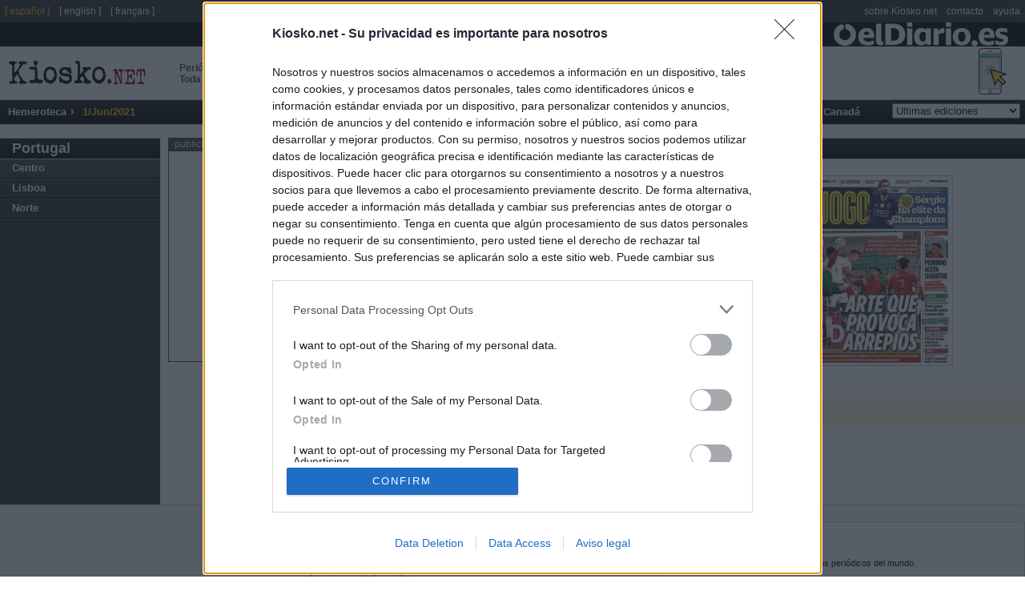

--- FILE ---
content_type: text/html
request_url: https://es.kiosko.net/pt/2021-06-01/sport.html
body_size: 8672
content:
<!DOCTYPE html PUBLIC "-//W3C//DTD XHTML 1.0 Strict//EN" "http://www.w3.org/TR/xhtml1/DTD/xhtml1-strict.dtd">
<html  xmlns="http://www.w3.org/1999/xhtml" xml:lang="es" lang="es">
<head>
 <meta http-equiv="content-type" content="text/html; charset=utf-8" />
<meta name="robots" content="index, follow" />
 <title>Prensa Deportiva, Portugal. Periódicos de Portugal. Edición de martes, 1 de junio de 2021. Kiosko.net</title>
 <meta name="og:title" content="Prensa Deportiva, Portugal. Periódicos de Portugal. Edición de martes, 1 de junio de 2021. Kiosko.net" />
<link rel="dns-prefetch" href="//ajax.googleapis.com" />
<link rel="dns-prefetch" href="//img.kiosko.net" />
 <meta name="Description" content="Prensa Deportiva, Portugal. Periódicos de Portugal. Edición de martes, 1 de junio de 2021. Actualidad del mundo, prensa económica, diarios deportivos, periódicos regionales y diarios locales. El kiosco visual de internet." />
 <meta name="og:description" content="Prensa Deportiva, Portugal. Periódicos de Portugal. Edición de martes, 1 de junio de 2021. Actualidad del mundo, prensa económica, diarios deportivos, periódicos regionales y diarios locales. El kiosco visual de internet." />
 
<meta name="keywords" content="Diarios, diario, Periodicos, periodico, kiosko, kiosco, quiosco, Prensa Escrita, Prensa informacion general, diarios deportivos, prensa economica, Revistas" />
<meta name="og:image" content="/common/img/icon_medium.png" />
<meta name="twitter:card" content="summary" /><meta name="twitter:url" content="//www.kiosko.net/" /><meta name="twitter:site" content="@kiosko" />
<meta property="fb:admins" content="1819306511" /><meta property="fb:page_id" content="243510920909" />


 <meta name="viewport" content="width=device-width, initial-scale=1.0">
 <!-- meta http-equiv="refresh" content="3600" / -->

 <link rel="stylesheet" type="text/css" href="/theme/k2/css/kiosko2-I4M.css" />

<!-- InMobi Choice. Consent Manager Tag v3.0 (for TCF 2.2) -->
<script type="text/javascript" async=true>
(function() {
  var host = window.location.hostname;
  var element = document.createElement('script');
  var firstScript = document.getElementsByTagName('script')[0];
  var url = 'https://cmp.inmobi.com'
    .concat('/choice/', 'NzXq1YsBYT-Mq', '/', host, '/choice.js?tag_version=V3');
  var uspTries = 0;
  var uspTriesLimit = 3;
  element.async = true;
  element.type = 'text/javascript';
  element.src = url;

  firstScript.parentNode.insertBefore(element, firstScript);

  function makeStub() {
    var TCF_LOCATOR_NAME = '__tcfapiLocator';
    var queue = [];
    var win = window;
    var cmpFrame;

    function addFrame() {
      var doc = win.document;
      var otherCMP = !!(win.frames[TCF_LOCATOR_NAME]);

      if (!otherCMP) {
        if (doc.body) {
          var iframe = doc.createElement('iframe');

          iframe.style.cssText = 'display:none';
          iframe.name = TCF_LOCATOR_NAME;
          doc.body.appendChild(iframe);
        } else {
          setTimeout(addFrame, 5);
        }
      }
      return !otherCMP;
    }

    function tcfAPIHandler() {
      var gdprApplies;
      var args = arguments;

      if (!args.length) {
        return queue;
      } else if (args[0] === 'setGdprApplies') {
        if (
          args.length > 3 &&
          args[2] === 2 &&
          typeof args[3] === 'boolean'
        ) {
          gdprApplies = args[3];
          if (typeof args[2] === 'function') {
            args[2]('set', true);
          }
        }
      } else if (args[0] === 'ping') {
        var retr = {
          gdprApplies: gdprApplies,
          cmpLoaded: false,
          cmpStatus: 'stub'
        };

        if (typeof args[2] === 'function') {
          args[2](retr);
        }
      } else {
        if(args[0] === 'init' && typeof args[3] === 'object') {
          args[3] = Object.assign(args[3], { tag_version: 'V3' });
        }
        queue.push(args);
      }
    }

    function postMessageEventHandler(event) {
      var msgIsString = typeof event.data === 'string';
      var json = {};

      try {
        if (msgIsString) {
          json = JSON.parse(event.data);
        } else {
          json = event.data;
        }
      } catch (ignore) {}

      var payload = json.__tcfapiCall;

      if (payload) {
        window.__tcfapi(
          payload.command,
          payload.version,
          function(retValue, success) {
            var returnMsg = {
              __tcfapiReturn: {
                returnValue: retValue,
                success: success,
                callId: payload.callId
              }
            };
            if (msgIsString) {
              returnMsg = JSON.stringify(returnMsg);
            }
            if (event && event.source && event.source.postMessage) {
              event.source.postMessage(returnMsg, '*');
            }
          },
          payload.parameter
        );
      }
    }

    while (win) {
      try {
        if (win.frames[TCF_LOCATOR_NAME]) {
          cmpFrame = win;
          break;
        }
      } catch (ignore) {}

      if (win === window.top) {
        break;
      }
      win = win.parent;
    }
    if (!cmpFrame) {
      addFrame();
      win.__tcfapi = tcfAPIHandler;
      win.addEventListener('message', postMessageEventHandler, false);
    }
  };

  makeStub();

  function makeGppStub() {
    const CMP_ID = 10;
    const SUPPORTED_APIS = [
      '2:tcfeuv2',
      '6:uspv1',
      '7:usnatv1',
      '8:usca',
      '9:usvav1',
      '10:uscov1',
      '11:usutv1',
      '12:usctv1'
    ];

    window.__gpp_addFrame = function (n) {
      if (!window.frames[n]) {
        if (document.body) {
          var i = document.createElement("iframe");
          i.style.cssText = "display:none";
          i.name = n;
          document.body.appendChild(i);
        } else {
          window.setTimeout(window.__gpp_addFrame, 10, n);
        }
      }
    };
    window.__gpp_stub = function () {
      var b = arguments;
      __gpp.queue = __gpp.queue || [];
      __gpp.events = __gpp.events || [];

      if (!b.length || (b.length == 1 && b[0] == "queue")) {
        return __gpp.queue;
      }

      if (b.length == 1 && b[0] == "events") {
        return __gpp.events;
      }

      var cmd = b[0];
      var clb = b.length > 1 ? b[1] : null;
      var par = b.length > 2 ? b[2] : null;
      if (cmd === "ping") {
        clb(
          {
            gppVersion: "1.1", // must be “Version.Subversion”, current: “1.1”
            cmpStatus: "stub", // possible values: stub, loading, loaded, error
            cmpDisplayStatus: "hidden", // possible values: hidden, visible, disabled
            signalStatus: "not ready", // possible values: not ready, ready
            supportedAPIs: SUPPORTED_APIS, // list of supported APIs
            cmpId: CMP_ID, // IAB assigned CMP ID, may be 0 during stub/loading
            sectionList: [],
            applicableSections: [-1],
            gppString: "",
            parsedSections: {},
          },
          true
        );
      } else if (cmd === "addEventListener") {
        if (!("lastId" in __gpp)) {
          __gpp.lastId = 0;
        }
        __gpp.lastId++;
        var lnr = __gpp.lastId;
        __gpp.events.push({
          id: lnr,
          callback: clb,
          parameter: par,
        });
        clb(
          {
            eventName: "listenerRegistered",
            listenerId: lnr, // Registered ID of the listener
            data: true, // positive signal
            pingData: {
              gppVersion: "1.1", // must be “Version.Subversion”, current: “1.1”
              cmpStatus: "stub", // possible values: stub, loading, loaded, error
              cmpDisplayStatus: "hidden", // possible values: hidden, visible, disabled
              signalStatus: "not ready", // possible values: not ready, ready
              supportedAPIs: SUPPORTED_APIS, // list of supported APIs
              cmpId: CMP_ID, // list of supported APIs
              sectionList: [],
              applicableSections: [-1],
              gppString: "",
              parsedSections: {},
            },
          },
          true
        );
      } else if (cmd === "removeEventListener") {
        var success = false;
        for (var i = 0; i < __gpp.events.length; i++) {
          if (__gpp.events[i].id == par) {
            __gpp.events.splice(i, 1);
            success = true;
            break;
          }
        }
        clb(
          {
            eventName: "listenerRemoved",
            listenerId: par, // Registered ID of the listener
            data: success, // status info
            pingData: {
              gppVersion: "1.1", // must be “Version.Subversion”, current: “1.1”
              cmpStatus: "stub", // possible values: stub, loading, loaded, error
              cmpDisplayStatus: "hidden", // possible values: hidden, visible, disabled
              signalStatus: "not ready", // possible values: not ready, ready
              supportedAPIs: SUPPORTED_APIS, // list of supported APIs
              cmpId: CMP_ID, // CMP ID
              sectionList: [],
              applicableSections: [-1],
              gppString: "",
              parsedSections: {},
            },
          },
          true
        );
      } else if (cmd === "hasSection") {
        clb(false, true);
      } else if (cmd === "getSection" || cmd === "getField") {
        clb(null, true);
      }
      //queue all other commands
      else {
        __gpp.queue.push([].slice.apply(b));
      }
    };
    window.__gpp_msghandler = function (event) {
      var msgIsString = typeof event.data === "string";
      try {
        var json = msgIsString ? JSON.parse(event.data) : event.data;
      } catch (e) {
        var json = null;
      }
      if (typeof json === "object" && json !== null && "__gppCall" in json) {
        var i = json.__gppCall;
        window.__gpp(
          i.command,
          function (retValue, success) {
            var returnMsg = {
              __gppReturn: {
                returnValue: retValue,
                success: success,
                callId: i.callId,
              },
            };
            event.source.postMessage(msgIsString ? JSON.stringify(returnMsg) : returnMsg, "*");
          },
          "parameter" in i ? i.parameter : null,
          "version" in i ? i.version : "1.1"
        );
      }
    };
    if (!("__gpp" in window) || typeof window.__gpp !== "function") {
      window.__gpp = window.__gpp_stub;
      window.addEventListener("message", window.__gpp_msghandler, false);
      window.__gpp_addFrame("__gppLocator");
    }
  };

  makeGppStub();

  var uspStubFunction = function() {
    var arg = arguments;
    if (typeof window.__uspapi !== uspStubFunction) {
      setTimeout(function() {
        if (typeof window.__uspapi !== 'undefined') {
          window.__uspapi.apply(window.__uspapi, arg);
        }
      }, 500);
    }
  };

  var checkIfUspIsReady = function() {
    uspTries++;
    if (window.__uspapi === uspStubFunction && uspTries < uspTriesLimit) {
      console.warn('USP is not accessible');
    } else {
      clearInterval(uspInterval);
    }
  };

  if (typeof window.__uspapi === 'undefined') {
    window.__uspapi = uspStubFunction;
    var uspInterval = setInterval(checkIfUspIsReady, 6000);
  }
})();
</script>
<!-- End InMobi Choice. Consent Manager Tag v3.0 (for TCF 2.2) -->


<!--[if lt ie 7.]>
<link rel="stylesheet" type="text/css" media="screen, projection" href="/theme/k2/css/fix_ie.css" />
<![endif]-->

 <script type="text/javascript" src="//ajax.googleapis.com/ajax/libs/jquery/1.5/jquery.min.js"></script>
<link rel="canonical" href="https://es.kiosko.net/pt/2021-06-01/sport.html" />

<script type="text/javascript" src="/common/js/klib-I4M.js"></script>

<script type="text/javascript" src="/js/lang.js"></script>

<script async src="https://securepubads.g.doubleclick.net/tag/js/gpt.js"></script>
<script type='text/javascript'>
  window.googletag = window.googletag || {cmd: []};

  googletag.cmd.push(function() {

 googletag.defineSlot('/1019099/center', [300, 250], 'div-gpt-ad-1464170281021-1')
     .setTargeting('country', ['pt']).setTargeting('subject',['sport']).setTargeting('page',['section'])
        .addService(googletag.pubads());

    googletag.defineSlot('/1019099/top_big_banner', [[728,90],[970,90],[980,250],[970,250]], 'div-gpt-ad-1464170281021-0')
        .setTargeting('country', ['pt']).setTargeting('subject',['sport']).setTargeting('page',['section'])
        .addService(googletag.pubads());
    googletag.defineSlot('/1019099/footer', [300, 250], 'div-gpt-ad-1464170281021-2')
        .setTargeting('country', ['pt']).setTargeting('subject',['sport']).setTargeting('page',['section'])
        .addService(googletag.pubads());
    googletag.defineSlot('/1019099/bottom_float', [1, 1], 'div-gpt-ad-1536266418183-0')
        .setTargeting('country', ['pt']).setTargeting('subject',['sport']).setTargeting('page',['section'])
        .addService(googletag.pubads());


    /* googletag.pubads().enableSyncRendering(); */
    /* googletag.pubads().collapseEmptyDivs(); */
    /* googletag.pubads().disableInitialLoad(); */
    googletag.pubads().set("page_url", "https://es.kiosko.net/pt/2021-06-01/sport.html");
    googletag.enableServices();
  });
</script>

<!-- Google Analytics -->
<script>
(function(i,s,o,g,r,a,m){i['GoogleAnalyticsObject']=r;i[r]=i[r]||function(){
(i[r].q=i[r].q||[]).push(arguments)},i[r].l=1*new Date();a=s.createElement(o),
m=s.getElementsByTagName(o)[0];a.async=1;a.src=g;m.parentNode.insertBefore(a,m)
})(window,document,'script','//www.google-analytics.com/analytics.js','ga');
ga('create', 'UA-56707-4', 'auto');
ga('set', 'anonymizeIp', true);
ga('send', 'pageview');
</script>
<!-- End Google Analytics -->
</head>
<body id="inicio">

 <!-- cintillo eldiario.es -->
<script>
ga('create', 'UA-66957234-1', 'auto', {'name': 'edTracker'});
ga('edTracker.set', 'anonymizeIp', true);
ga('edTracker.send', 'pageview');
</script>
<style>
.cintillo {
    height: 30px; width: 100%;
    background-color: black;
    background-image: url('https://static.eldiario.es/eldiario/public/content/file/original/2020/0702/07/logoblanco-eldiario-es-02e055a.png');
    background-repeat: no-repeat; background-position: 98%; background-size: contain;
    margin-right: 30px; z-index: 300; margin-right: 50px;
    /*position: fixed;*/
}
img[id^=flx_ad_]{display:none;visibility:hidden;}
</style> 
<a href="https://eldiario.es"><div class="cintillo"></div></a> 
<div id="cabecera">
<!-- logo kiosko.net -->
  <h1><a href="/pt/" rev="index" class="punch">Peri&oacute;dicos de Portugal <br /> Toda la prensa de hoy</a><a href="/" rev="index" class="logo" accesskey="0"> <span class="name">kiosko</span><span class="ext">.net</span></a></h1>
  <!-- fin logo kiosko.net -->
  <div id="goMobile"><a href="//m.kiosko.net/" onclick="setCkLang('');this.href+=location.pathname.substr(1);"><img src="//img.kiosko.net/img/button_mobile_web.png" /></a></div>
  <div class="advtopbb" id='div-gpt-ad-1464170281021-0'><script type='text/javascript'>
	googletag.cmd.push(function() { googletag.display('div-gpt-ad-1464170281021-0'); }); 
	</script><span style="display:none">'";</span></div>
  <div class="barraMenu clearfix">
	<ul>
		<li><span class="label">Hemeroteca</span></li>
		<li id="menuFecha">1/Jun/2021</li>	
	    
		<!-- li id="menuSuscribir"><a href="#" title="Suscribase a Kiosko" accesskey="5">Suscribete a KIOSKO</a></li -->
	</ul>

	<ul id="menu">


	<li><a href="/" accesskey="1">Inicio</a>

	
	</li>

	<li><a href="/afr/2021-06-01/" accesskey="2">&Aacute;frica</a>

	<ul class="submenu">
		<li><a href="/eg/2021-06-01/" title="Periodicos de Egipto">Egipto</a></li><li><a href="/ma/2021-06-01/" title="Periodicos de Marruecos">Marruecos</a></li><li><a href="/ng/2021-06-01/" title="Periodicos de Nigeria">Nigeria</a></li><li><a href="/za/2021-06-01/" title="Periodicos de Sud&aacute;frica">Sud&aacute;frica</a></li>
		</ul>
	</li>

	<li><a href="/asi/2021-06-01/" accesskey="3">Asia-Pac&iacute;fico</a>

	<ul class="submenu">
		<li><a href="/au/2021-06-01/" title="Periodicos de Australia">Australia</a></li><li><a href="/cn/2021-06-01/" title="Periodicos de China">China</a></li><li><a href="/asi/2021-06-01/geo/ae.html" title="Periodicos de Emiratos &Aacute;rabes">Emiratos &Aacute;rabes</a></li><li><a href="/asi/2021-06-01/geo/ph.html" title="Periodicos de Filipinas">Filipinas</a></li><li><a href="/in/2021-06-01/" title="Periodicos de India">India</a></li><li><a href="/ir/2021-06-01/" title="Periodicos de Ir&aacute;n">Ir&aacute;n</a></li><li><a href="/il/2021-06-01/" title="Periodicos de Israel">Israel</a></li><li><a href="/jp/2021-06-01/" title="Periodicos de Jap&oacute;n">Jap&oacute;n</a></li><li><a href="/nz/2021-06-01/" title="Periodicos de Nueva Zelanda">Nueva Zelanda</a></li>
		</ul>
	</li>

	<li><a href="/eur/2021-06-01/" accesskey="4">Europa</a>

	<ul class="submenu">
		<li><a href="/de/2021-06-01/" title="Periodicos de Alemania">Alemania</a></li><li><a href="/ad/2021-06-01/" title="Periodicos de Andorra">Andorra</a></li><li><a href="/be/2021-06-01/" title="Periodicos de B&eacute;lgica">B&eacute;lgica</a></li><li><a href="/hr/2021-06-01/" title="Periodicos de Croacia">Croacia</a></li><li><a href="/dk/2021-06-01/" title="Periodicos de Dinamarca">Dinamarca</a></li><li><a href="/es/2021-06-01/" title="Periodicos de Espa&ntilde;a">Espa&ntilde;a</a></li><li><a href="/fr/2021-06-01/" title="Periodicos de Francia">Francia</a></li><li><a href="/gr/2021-06-01/" title="Periodicos de Grecia">Grecia</a></li><li><a href="/ie/2021-06-01/" title="Periodicos de Irlanda">Irlanda</a></li><li><a href="/it/2021-06-01/" title="Periodicos de Italia">Italia</a></li><li><a href="/no/2021-06-01/" title="Periodicos de Noruega">Noruega</a></li><li><a href="/nl/2021-06-01/" title="Periodicos de Pa&iacute;ses Bajos">Pa&iacute;ses Bajos</a></li><li><a href="/pl/2021-06-01/" title="Periodicos de Polonia">Polonia</a></li><li><a href="/pt/2021-06-01/" title="Periodicos de Portugal">Portugal</a></li><li><a href="/uk/2021-06-01/" title="Periodicos de Reino Unido">Reino Unido</a></li><li><a href="/ru/2021-06-01/" title="Periodicos de Rusia">Rusia</a></li><li><a href="/se/2021-06-01/" title="Periodicos de Suecia">Suecia</a></li><li><a href="/ch/2021-06-01/" title="Periodicos de Suiza">Suiza</a></li><li><a href="/tr/2021-06-01/" title="Periodicos de Turqu&iacute;a">Turqu&iacute;a</a></li>
		</ul>
	</li>

	<li><a href="/iba/2021-06-01/" accesskey="5">Latinoam&eacute;rica</a>

	<ul class="submenu">
		<li><a href="/ar/2021-06-01/" title="Periodicos de Argentina">Argentina</a></li><li><a href="/bo/2021-06-01/" title="Periodicos de Bolivia">Bolivia</a></li><li><a href="/br/2021-06-01/" title="Periodicos de Brasil">Brasil</a></li><li><a href="/cl/2021-06-01/" title="Periodicos de Chile">Chile</a></li><li><a href="/co/2021-06-01/" title="Periodicos de Colombia">Colombia</a></li><li><a href="/cr/2021-06-01/" title="Periodicos de Costa Rica">Costa Rica</a></li><li><a href="/cu/2021-06-01/" title="Periodicos de Cuba">Cuba</a></li><li><a href="/ec/2021-06-01/" title="Periodicos de Ecuador">Ecuador</a></li><li><a href="/sv/2021-06-01/" title="Periodicos de El Salvador">El Salvador</a></li><li><a href="/gt/2021-06-01/" title="Periodicos de Guatemala">Guatemala</a></li><li><a href="/hn/2021-06-01/" title="Periodicos de Honduras">Honduras</a></li><li><a href="/mx/2021-06-01/" title="Periodicos de M&eacute;xico">M&eacute;xico</a></li><li><a href="/ni/2021-06-01/" title="Periodicos de Nicaragua">Nicaragua</a></li><li><a href="/pa/2021-06-01/" title="Periodicos de Panam&aacute;">Panam&aacute;</a></li><li><a href="/py/2021-06-01/" title="Periodicos de Paraguay">Paraguay</a></li><li><a href="/pe/2021-06-01/" title="Periodicos de Per&uacute;">Per&uacute;</a></li><li><a href="/pr/2021-06-01/" title="Periodicos de Puerto Rico">Puerto Rico</a></li><li><a href="/do/2021-06-01/" title="Periodicos de R. Dominicana">R. Dominicana</a></li><li><a href="/uy/2021-06-01/" title="Periodicos de Uruguay">Uruguay</a></li><li><a href="/ve/2021-06-01/" title="Periodicos de Venezuela">Venezuela</a></li>
		</ul>
	</li>

	<li><a href="/us/2021-06-01/" accesskey="6">USA</a>

	<ul class="submenu">
		<li><a href="/us/2021-06-01/geo/Alabama.html" title="Periodicos de Alabama">Alabama</a></li><li><a href="/us/2021-06-01/geo/Arizona.html" title="Periodicos de Arizona">Arizona</a></li><li><a href="/us/2021-06-01/geo/California.html" title="Periodicos de California">California</a></li><li><a href="/us/2021-06-01/geo/Colorado.html" title="Periodicos de Colorado">Colorado</a></li><li><a href="/us/2021-06-01/geo/Florida.html" title="Periodicos de Florida">Florida</a></li><li><a href="/us/2021-06-01/geo/Georgia.html" title="Periodicos de Georgia">Georgia</a></li><li><a href="/us/2021-06-01/geo/Illinois.html" title="Periodicos de Illinois">Illinois</a></li><li><a href="/us/2021-06-01/geo/Indiana.html" title="Periodicos de Indiana">Indiana</a></li><li><a href="/us/2021-06-01/geo/Maryland.html" title="Periodicos de Maryland">Maryland</a></li><li><a href="/us/2021-06-01/geo/Massachusetts.html" title="Periodicos de Massachusetts">Massachusetts</a></li><li><a href="/us/2021-06-01/geo/Michigan.html" title="Periodicos de Michigan">Michigan</a></li><li><a href="/us/2021-06-01/geo/Minnesota.html" title="Periodicos de Minnesota">Minnesota</a></li><li><a href="/us/2021-06-01/geo/Missouri.html" title="Periodicos de Missouri">Missouri</a></li><li><a href="/us/2021-06-01/geo/New_Jersey.html" title="Periodicos de Nueva Jersey">Nueva Jersey</a></li><li><a href="/us/2021-06-01/geo/New_York.html" title="Periodicos de Nueva York">Nueva York</a></li><li><a href="/us/2021-06-01/geo/Ohio.html" title="Periodicos de Ohio">Ohio</a></li><li><a href="/us/2021-06-01/geo/Oregon.html" title="Periodicos de Oreg&oacute;n">Oreg&oacute;n</a></li><li><a href="/us/2021-06-01/geo/Pensilvania.html" title="Periodicos de Pensilvania">Pensilvania</a></li><li><a href="/us/2021-06-01/geo/Texas.html" title="Periodicos de Texas">Texas</a></li><li><a href="/us/2021-06-01/geo/Washington.html" title="Periodicos de Washington">Washington</a></li><li><a href="/us/2021-06-01/geo/Washington_DC.html" title="Periodicos de Washington D.C.">Washington D.C.</a></li>
		</ul>
	</li>

	<li><a href="/ca/2021-06-01/" accesskey="7">Canad&aacute;</a>

	<ul class="submenu">
		<li><a href="/ca/2021-06-01/geo/British_Columbia.html" title="Periodicos de Columbia Brit&aacute;nica">Columbia Brit&aacute;nica</a></li><li><a href="/ca/2021-06-01/geo/Manitoba.html" title="Periodicos de Manitoba">Manitoba</a></li><li><a href="/ca/2021-06-01/geo/Ontario.html" title="Periodicos de Ontario">Ontario</a></li><li><a href="/ca/2021-06-01/geo/Quebec.html" title="Periodicos de Quebec">Quebec</a></li>
		</ul>
	</li>
	<li class="diasAnteriores">
		<form id="hemer" method="get" action="#" onsubmit="return false;">
			<fieldset>
			<select name="dia" onchange="if (changeDate(this.value,'pt','sport','section')) _gaq.push(['_trackEvent','changeDate','pt/section/sport/'+this.value]);return false">
				<option value="-">Ultimas ediciones</option>
			</select>
			</fieldset>
		</form>
	</li>
	</ul>
  </div><!-- /.barraMenu -->

  <!--div id="miniadv"><a href="https://itunes.apple.com/app/id875275263?mt=8" target="itunes"><img src="//img.kiosko.net/adv/ios/minibanner_es.jpg" alt="Kiosko.net for iPhone at AppStore"></a></div -->

</div>
<div id="content" class="conAux">

  <div class="auxCol">
	<div class="co"><strong><a href="/pt/2021-06-01/" title="Periodicos de Portugal">Portugal</a></strong></div>
	
	<ul>
		<li class="reg"><a href="/pt/2021-06-01/geo/Centro.html" title="Periodicos de Centro">Centro</a></li>
		
	
		<li class="reg"><a href="/pt/2021-06-01/geo/Lisboa.html" title="Periodicos de Lisboa">Lisboa</a></li>
		
	
		<li class="reg"><a href="/pt/2021-06-01/geo/Norte.html" title="Periodicos de Norte">Norte</a></li>
		
	</ul>
	
  </div><!-- /auxCol -->


 <div class="expo">
  <div id="adv">
  <div class="advt">publicidad</div>
  <div class="advb"  id='div-gpt-ad-1464170281021-1' style='height:250px; width:300px;'><script type='text/javascript'>
        googletag.cmd.push(function() { googletag.display('div-gpt-ad-1464170281021-1'); });
        </script></div>
</div>
  <div class="titPpal wadv">
  	<h2><a href="/pt/2021-06-01/sport.html" title="Periodicos de deportes">Prensa Deportiva</a></h2>
	<ul></ul>
  </div><!-- /titPpal -->
  <div class="noline wadv">
	<ul class="els3">
	
	
			<li><a class="thcover" href="/pt/2021-06-01/np/a_bola.html"><img src="//img.kiosko.net/2021/06/01/pt/a_bola.200.jpg" alt="A Bola" width="200" /></a></li>
	
	
	
			<li><a class="thcover" href="/pt/2021-06-01/np/pt_record.html"><img src="//img.kiosko.net/2021/06/01/pt/pt_record.200.jpg" alt="Record" width="200" /></a></li>
	
	
	
			<li><a class="thcover" href="/pt/2021-06-01/np/o_jogo.html"><img src="//img.kiosko.net/2021/06/01/pt/o_jogo.200.jpg" alt="O Jogo" width="200" /></a></li>
	
	
	</ul>
  </div><!-- /line -->
 </div><!-- /expo -->

<div id="pie" class="i2">
  <div class="publicidad" id='div-gpt-ad-1464170281021-2'><script type='text/javascript'>
googletag.cmd.push(function() { googletag.display('div-gpt-ad-1464170281021-2'); });
</script><span style="display:none">'";</span></div>

	<div class="cajaPie" id="rss_eldiario">
		
		<div><!-- RSS -->
<style>
#pie {
  display: flex;
}
.cajaPie {
  flex: 1;
}
.i2 .cajaPie, .i3 .cajaPie {
  height: auto;
}
.cajaPie ul.grouper {
    padding: 0;
}
</style>
<style>
.grouper {
  margin-bottom: 14px;
  padding-left: 0;
  list-style-type: none;
  border: 0 transparent;
}

.rss-title {
  font: normal 600 15px/1.27 Encode Sans,Verdana;
  color: #fff;
  background-color: black;
  width: 100%;
  padding: 2px 0 4px 0;
  margin-bottom: 10px;
}

.rss-title .rss-logo {
  float: right;
  height: 14px;
  margin: 4px 10px 0 0;
}

.grouper .post {
  margin-bottom: 10px;
  background-color: #f2f0f0;
  width: 100%;
}

.post-title {
  flex: 1 1 0%;
  padding: 10px;
  margin-bottom: 0;
  font: normal 500 14px/1.29 Encode Sans,Verdana;
  color: #4a4a4a;
}

.post-title a {
  display: -webkit-box;
  -webkit-line-clamp: 3;
  -webkit-box-orient: vertical;
  overflow: hidden;
  text-overflow: ellipsis;
  max-height: 54px;
}
</style>
<div class="rss-block"><div class="rss-title"> &nbsp; &Uacute;ltimas noticias &nbsp; <img src="https://static.eldiario.es/eldiario/public/content/file/original/2020/0702/07/logoblanco-eldiario-es-02e055a.png" height="14" class="rss-logo" /></div>
<ul class="grouper">
	<li class="post">
		<p class="post-title"><a href="https://www.eldiario.es/economia/transportes-apunta_1_12919947.html" class="post-anchor">Transportes confirma "una rotura o alteración del carril" en Adamuz pero no aclara si causó el accidente</a></p>
	</li>
	<li class="post">
		<p class="post-title"><a href="https://www.eldiario.es/politica/oscar-puente-hablar-causas-accidente-momento-pura-especulacion_1_12919992.html" class="post-anchor">Óscar Puente: "Hablar de las causas del accidente en este momento es pura especulación"</a></p>
	</li>
	<li class="post">
		<p class="post-title"><a href="https://www.eldiario.es/economia/maquinistas-piden-cautela-relacionar-peticion-reducir-velocidad-250-km-h-tramo-accidente-adamuz_1_12917918.html" class="post-anchor">Los maquinistas piden "cautela" al vincular las vibraciones en las vías con el accidente de Adamuz: "No sabemos nada, es especular"</a></p>
	</li>
	<li class="post">
		<p class="post-title"><a href="https://www.eldiario.es/andalucia/huelva/huelva-destino-fatal-tragedia-adamuz-oposiciones-marta-luto-periodismo-local_1_12919070.html" class="post-anchor">Huelva, destino fatal de la tragedia de Adamuz: de las oposiciones de Marta al luto en el periodismo local</a></p>
	</li>
	<li class="post">
		<p class="post-title"><a href="https://www.eldiario.es/politica/sanchez-promete-investigacion-exhaustiva-accidente-adamuz-dar_1_12918765.html" class="post-anchor">Sánchez promete una investigación exhaustiva sobre el accidente en Adamuz: "Vamos a dar con la verdad"</a></p>
	</li>
	<li class="post">
		<p class="post-title"><a href="https://www.eldiario.es/politica/extrema-derecha-accidente-cordoba-cargar-gobierno_1_12917737.html" class="post-anchor">La extrema derecha usa el accidente de Córdoba para cargar contra el Gobierno</a></p>
	</li>
</ul>
</div>

</div>
	</div>

	<div class="cajaPie" id="about_kiosko">
		<span class="tit">Sobre Kiosko.net</span>
		<div><p><span style="color:#800000;">Kiosko.net</span> es la puerta de entrada a los periódicos del mundo.</p>
<p>Navega por las portadas de los periódicos del mundo: los periódicos de tu ciudad, de tu país o del otro extremo del mundo.</p>
<span class="tit">S&iacute;guenos</span>
<div style="padding: 6px 10px;">
<div style="display: inline; padding: 2px;"><!-- facebook -->
<a href="https://www.facebook.com/kiosko.net/" target="_blank"><img src="//img.kiosko.net/img/button_facebook.png" width="48" height="48"></a>
</div>
<div style="display: inline; padding: 2px;"><!-- twitter -->
<a href="//twitter.com/kiosko" class="twitter-follow-button" data-show-count="false" data-lang="es" data-show-screen-name="false" target="_blank"><img src="//img.kiosko.net/img/button_twitter.png" width="48" height="48"></a>
</div>

</div></div>
	</div>

</div>
</div><!-- /content -->

<div id="topMenu">
 <ul class="lang"><!--li>< h3>Idioma</ h3></li-->
 <li><span>[ espa&ntilde;ol ]</span></li> 
 <li><a href="//en.kiosko.net/" rel="nofollow translation" onclick="_gaq.push(['_trackEvent','changeLang','es-en']);this.href+=location.pathname.substr(1);">[ english ]</a></li>

 <li><a href="//fr.kiosko.net/" rel="nofollow translation" onclick="_gaq.push(['_trackEvent','changeLang','es-fr']);this.href+=location.pathname.substr(1);">[ fran&ccedil;ais ]</a></li>

  </ul>
  <ul>
	<li><a href="/about/about_us.html" rel="nofollow">sobre Kiosko.net</a></li>
	<li><a href="/contact/contact.html" rel="nofollow">contacto</a></li>
	<li><a href="/help/faq.html" rel="nofollow">ayuda</a></li>
  </ul>
</div>


<div class="bottomPie">
	<ul>
		<li>&copy; Kiosko.net</li>
		<li><a href="/about/terms_conditions.html">Aviso Legal</a></li>
                <li><a style="cursor:pointer;" onclick="__tcfapi( 'displayConsentUi', 2, function(){} ); ">Privacidad y Cookies</a></li>
                <li><div id="choice-footer-msg"></div></li>
	</ul>
	<p class="ttt">Dise&ntilde;o de <a href="https://www.trestristestigres.com/" title="Dise&ntilde;ado por Tres Tristes Tigres">Tres Tristes Tigres</a></p>
</div>
<!-- /1019099/bottom_float -->
<div id='div-gpt-ad-1536266418183-0' style='height:1px; width:1px;'><script>
googletag.cmd.push(function() { googletag.display('div-gpt-ad-1536266418183-0'); });
</script></div>


</body>
<script type="text/javascript">
var TODAY="1/Jun/2021"
var PUBDATE="2021-06-01"
hnews="";
$(document).ready(function(){
 $("#menu").superfish();
 $.get("/common/api/js/publish.js",updateDate);
});
</script>
<!-- bottom -->



</html>



--- FILE ---
content_type: text/html; charset=utf-8
request_url: https://www.google.com/recaptcha/api2/aframe
body_size: 266
content:
<!DOCTYPE HTML><html><head><meta http-equiv="content-type" content="text/html; charset=UTF-8"></head><body><script nonce="63AGPsyf82SbUpV1l4NSYA">/** Anti-fraud and anti-abuse applications only. See google.com/recaptcha */ try{var clients={'sodar':'https://pagead2.googlesyndication.com/pagead/sodar?'};window.addEventListener("message",function(a){try{if(a.source===window.parent){var b=JSON.parse(a.data);var c=clients[b['id']];if(c){var d=document.createElement('img');d.src=c+b['params']+'&rc='+(localStorage.getItem("rc::a")?sessionStorage.getItem("rc::b"):"");window.document.body.appendChild(d);sessionStorage.setItem("rc::e",parseInt(sessionStorage.getItem("rc::e")||0)+1);localStorage.setItem("rc::h",'1768877286623');}}}catch(b){}});window.parent.postMessage("_grecaptcha_ready", "*");}catch(b){}</script></body></html>